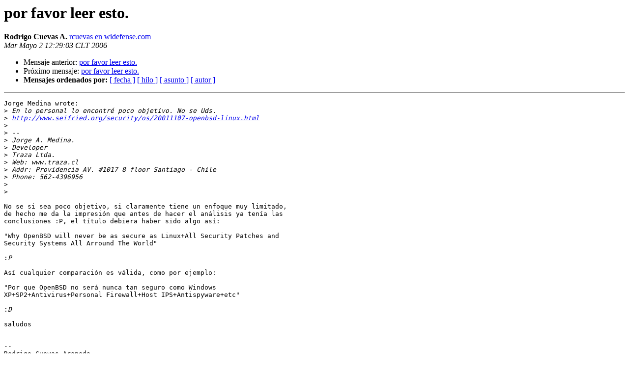

--- FILE ---
content_type: text/html
request_url: https://listas.inf.utfsm.cl/pipermail/bsd/2006-May/004718.html
body_size: 3114
content:
<!DOCTYPE HTML PUBLIC "-//W3C//DTD HTML 3.2//EN">
<HTML>
 <HEAD>
   <TITLE> por favor leer esto.
   </TITLE>
   <LINK REL="Index" HREF="index.html" >
   <LINK REL="made" HREF="mailto:bsd%40listas.inf.utfsm.cl?Subject=por%20favor%20leer%20esto.&In-Reply-To=200605021611.k42GBuR7020965%40listas.inf.utfsm.cl">
   <META NAME="robots" CONTENT="index,nofollow">
   <META http-equiv="Content-Type" content="text/html; charset=iso-8859-1">
   <LINK REL="Previous"  HREF="004717.html">
   <LINK REL="Next"  HREF="004720.html">
 </HEAD>
 <BODY BGCOLOR="#ffffff">
   <H1>por favor leer esto. </H1>
    <B>Rodrigo Cuevas A.</B> 
    <A HREF="mailto:bsd%40listas.inf.utfsm.cl?Subject=por%20favor%20leer%20esto.&In-Reply-To=200605021611.k42GBuR7020965%40listas.inf.utfsm.cl"
       TITLE="por favor leer esto.">rcuevas en widefense.com
       </A><BR>
    <I>Mar Mayo  2 12:29:03 CLT 2006</I>
    <P><UL>
        <LI>Mensaje anterior: <A HREF="004717.html">por favor leer esto.
</A></li>
        <LI>Próximo mensaje: <A HREF="004720.html">por favor leer esto.
</A></li>
         <LI> <B>Mensajes ordenados por:</B> 
              <a href="date.html#4718">[ fecha ]</a>
              <a href="thread.html#4718">[ hilo ]</a>
              <a href="subject.html#4718">[ asunto ]</a>
              <a href="author.html#4718">[ autor ]</a>
         </LI>
       </UL>
    <HR>  
<!--beginarticle-->
<PRE>Jorge Medina wrote:
&gt;<i> En lo personal lo encontré poco objetivo. No se Uds.
</I>&gt;<i> <A HREF="http://www.seifried.org/security/os/20011107-openbsd-linux.html">http://www.seifried.org/security/os/20011107-openbsd-linux.html</A>
</I>&gt;<i> 
</I>&gt;<i> --
</I>&gt;<i> Jorge A. Medina.
</I>&gt;<i> Developer
</I>&gt;<i> Traza Ltda.
</I>&gt;<i> Web: www.traza.cl
</I>&gt;<i> Addr: Providencia AV. #1017 8 floor Santiago - Chile
</I>&gt;<i> Phone: 562-4396956 
</I>&gt;<i> 
</I>&gt;<i> 
</I>
No se si sea poco objetivo, si claramente tiene un enfoque muy limitado, 
de hecho me da la impresión que antes de hacer el análisis ya tenía las 
conclusiones :P, el título debiera haber sido algo así:

&quot;Why OpenBSD will never be as secure as Linux+All Security Patches and 
Security Systems All Arround The World&quot;

:<i>P
</I>
Así cualquier comparación es válida, como por ejemplo:

&quot;Por que OpenBSD no será nunca tan seguro como Windows 
XP+SP2+Antivirus+Personal Firewall+Host IPS+Antispyware+etc&quot;

:<i>D
</I>
saludos


-- 
Rodrigo Cuevas Araneda

</PRE>








<!--endarticle-->
    <HR>
    <P><UL>
        <!--threads-->
	<LI>Mensaje anterior: <A HREF="004717.html">por favor leer esto.
</A></li>
	<LI>Próximo mensaje: <A HREF="004720.html">por favor leer esto.
</A></li>
         <LI> <B>Mensajes ordenados por:</B> 
              <a href="date.html#4718">[ fecha ]</a>
              <a href="thread.html#4718">[ hilo ]</a>
              <a href="subject.html#4718">[ asunto ]</a>
              <a href="author.html#4718">[ autor ]</a>
         </LI>
       </UL>

<hr>
<a href="https://listas.inf.utfsm.cl/mailman/listinfo/bsd">Más información sobre la lista de distribución BSD </a><br>
</body></html>
